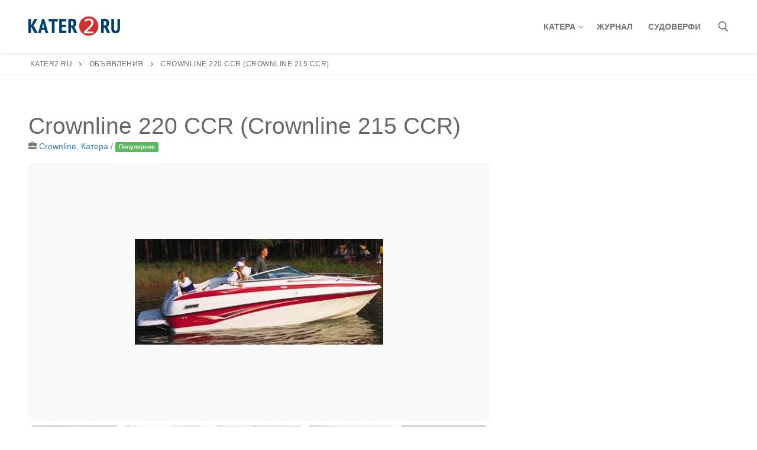

--- FILE ---
content_type: text/html; charset=UTF-8
request_url: https://kater2.ru/usedboats/crownline-220-ccr-crownline-215-ccr/
body_size: 10627
content:
<!doctype html> <html lang="ru-RU" prefix="og: https://ogp.me/ns#"> <head> <meta charset="UTF-8">  <meta name="viewport" content="width=device-width"><link rel="profile" href="http://gmpg.org/xfn/11"> <style>img:is([sizes="auto" i], [sizes^="auto," i]) { contain-intrinsic-size: 3000px 1500px }</style>  <title>Crownline 220 CCR (Crownline 215 CCR) - kater2.ru</title> <meta name="description" content="Данная модель – это свежий взгляд на катер каютного типа. Плавательная платформа в стандартной комплектации даст Вам шанс стать водным лыжником. Через дверь"> <meta name="robots" content="follow, index, max-snippet:-1, max-video-preview:-1, max-image-preview:large"> <link rel="canonical" href="https://kater2.ru/usedboats/crownline-220-ccr-crownline-215-ccr/"> <meta property="og:locale" content="ru_RU"> <meta property="og:type" content="article"> <meta property="og:title" content="Crownline 220 CCR (Crownline 215 CCR) - kater2.ru"> <meta property="og:description" content="Данная модель – это свежий взгляд на катер каютного типа. Плавательная платформа в стандартной комплектации даст Вам шанс стать водным лыжником. Через дверь"> <meta property="og:url" content="https://kater2.ru/usedboats/crownline-220-ccr-crownline-215-ccr/"> <meta property="og:site_name" content="kater2.ru"> <meta property="og:updated_time" content="2021-01-12T09:43:34+04:00"> <meta name="twitter:card" content="summary_large_image"> <meta name="twitter:title" content="Crownline 220 CCR (Crownline 215 CCR) - kater2.ru"> <meta name="twitter:description" content="Данная модель – это свежий взгляд на катер каютного типа. Плавательная платформа в стандартной комплектации даст Вам шанс стать водным лыжником. Через дверь">  <link rel="dns-prefetch" href="//static.addtoany.com"> <link rel="dns-prefetch" href="//maps.googleapis.com"> <link rel="dns-prefetch" href="//www.googletagmanager.com"> <link rel="alternate" type="application/rss+xml" title="kater2.ru &raquo; Лента" href="https://kater2.ru/feed/"> <link rel="alternate" type="application/rss+xml" title="kater2.ru &raquo; Лента комментариев" href="https://kater2.ru/comments/feed/"> <script src="/s/d48bb3.js" defer></script><style id="wp-emoji-styles-inline-css" type="text/css">

	img.wp-smiley, img.emoji {
		display: inline !important;
		border: none !important;
		box-shadow: none !important;
		height: 1em !important;
		width: 1em !important;
		margin: 0 0.07em !important;
		vertical-align: -0.1em !important;
		background: none !important;
		padding: 0 !important;
	}
</style> <link rel="stylesheet" href="/s/30e4b3.css"> <style id="classic-theme-styles-inline-css" type="text/css">
/*! This file is auto-generated */
.wp-block-button__link{color:#fff;background-color:#32373c;border-radius:9999px;box-shadow:none;text-decoration:none;padding:calc(.667em + 2px) calc(1.333em + 2px);font-size:1.125em}.wp-block-file__button{background:#32373c;color:#fff;text-decoration:none}
</style> <style id="global-styles-inline-css" type="text/css">
:root{--wp--preset--aspect-ratio--square: 1;--wp--preset--aspect-ratio--4-3: 4/3;--wp--preset--aspect-ratio--3-4: 3/4;--wp--preset--aspect-ratio--3-2: 3/2;--wp--preset--aspect-ratio--2-3: 2/3;--wp--preset--aspect-ratio--16-9: 16/9;--wp--preset--aspect-ratio--9-16: 9/16;--wp--preset--color--black: #000000;--wp--preset--color--cyan-bluish-gray: #abb8c3;--wp--preset--color--white: #ffffff;--wp--preset--color--pale-pink: #f78da7;--wp--preset--color--vivid-red: #cf2e2e;--wp--preset--color--luminous-vivid-orange: #ff6900;--wp--preset--color--luminous-vivid-amber: #fcb900;--wp--preset--color--light-green-cyan: #7bdcb5;--wp--preset--color--vivid-green-cyan: #00d084;--wp--preset--color--pale-cyan-blue: #8ed1fc;--wp--preset--color--vivid-cyan-blue: #0693e3;--wp--preset--color--vivid-purple: #9b51e0;--wp--preset--gradient--vivid-cyan-blue-to-vivid-purple: linear-gradient(135deg,rgba(6,147,227,1) 0%,rgb(155,81,224) 100%);--wp--preset--gradient--light-green-cyan-to-vivid-green-cyan: linear-gradient(135deg,rgb(122,220,180) 0%,rgb(0,208,130) 100%);--wp--preset--gradient--luminous-vivid-amber-to-luminous-vivid-orange: linear-gradient(135deg,rgba(252,185,0,1) 0%,rgba(255,105,0,1) 100%);--wp--preset--gradient--luminous-vivid-orange-to-vivid-red: linear-gradient(135deg,rgba(255,105,0,1) 0%,rgb(207,46,46) 100%);--wp--preset--gradient--very-light-gray-to-cyan-bluish-gray: linear-gradient(135deg,rgb(238,238,238) 0%,rgb(169,184,195) 100%);--wp--preset--gradient--cool-to-warm-spectrum: linear-gradient(135deg,rgb(74,234,220) 0%,rgb(151,120,209) 20%,rgb(207,42,186) 40%,rgb(238,44,130) 60%,rgb(251,105,98) 80%,rgb(254,248,76) 100%);--wp--preset--gradient--blush-light-purple: linear-gradient(135deg,rgb(255,206,236) 0%,rgb(152,150,240) 100%);--wp--preset--gradient--blush-bordeaux: linear-gradient(135deg,rgb(254,205,165) 0%,rgb(254,45,45) 50%,rgb(107,0,62) 100%);--wp--preset--gradient--luminous-dusk: linear-gradient(135deg,rgb(255,203,112) 0%,rgb(199,81,192) 50%,rgb(65,88,208) 100%);--wp--preset--gradient--pale-ocean: linear-gradient(135deg,rgb(255,245,203) 0%,rgb(182,227,212) 50%,rgb(51,167,181) 100%);--wp--preset--gradient--electric-grass: linear-gradient(135deg,rgb(202,248,128) 0%,rgb(113,206,126) 100%);--wp--preset--gradient--midnight: linear-gradient(135deg,rgb(2,3,129) 0%,rgb(40,116,252) 100%);--wp--preset--font-size--small: 13px;--wp--preset--font-size--medium: 20px;--wp--preset--font-size--large: 36px;--wp--preset--font-size--x-large: 42px;--wp--preset--spacing--20: 0.44rem;--wp--preset--spacing--30: 0.67rem;--wp--preset--spacing--40: 1rem;--wp--preset--spacing--50: 1.5rem;--wp--preset--spacing--60: 2.25rem;--wp--preset--spacing--70: 3.38rem;--wp--preset--spacing--80: 5.06rem;--wp--preset--shadow--natural: 6px 6px 9px rgba(0, 0, 0, 0.2);--wp--preset--shadow--deep: 12px 12px 50px rgba(0, 0, 0, 0.4);--wp--preset--shadow--sharp: 6px 6px 0px rgba(0, 0, 0, 0.2);--wp--preset--shadow--outlined: 6px 6px 0px -3px rgba(255, 255, 255, 1), 6px 6px rgba(0, 0, 0, 1);--wp--preset--shadow--crisp: 6px 6px 0px rgba(0, 0, 0, 1);}:where(.is-layout-flex){gap: 0.5em;}:where(.is-layout-grid){gap: 0.5em;}body .is-layout-flex{display: flex;}.is-layout-flex{flex-wrap: wrap;align-items: center;}.is-layout-flex > :is(*, div){margin: 0;}body .is-layout-grid{display: grid;}.is-layout-grid > :is(*, div){margin: 0;}:where(.wp-block-columns.is-layout-flex){gap: 2em;}:where(.wp-block-columns.is-layout-grid){gap: 2em;}:where(.wp-block-post-template.is-layout-flex){gap: 1.25em;}:where(.wp-block-post-template.is-layout-grid){gap: 1.25em;}.has-black-color{color: var(--wp--preset--color--black) !important;}.has-cyan-bluish-gray-color{color: var(--wp--preset--color--cyan-bluish-gray) !important;}.has-white-color{color: var(--wp--preset--color--white) !important;}.has-pale-pink-color{color: var(--wp--preset--color--pale-pink) !important;}.has-vivid-red-color{color: var(--wp--preset--color--vivid-red) !important;}.has-luminous-vivid-orange-color{color: var(--wp--preset--color--luminous-vivid-orange) !important;}.has-luminous-vivid-amber-color{color: var(--wp--preset--color--luminous-vivid-amber) !important;}.has-light-green-cyan-color{color: var(--wp--preset--color--light-green-cyan) !important;}.has-vivid-green-cyan-color{color: var(--wp--preset--color--vivid-green-cyan) !important;}.has-pale-cyan-blue-color{color: var(--wp--preset--color--pale-cyan-blue) !important;}.has-vivid-cyan-blue-color{color: var(--wp--preset--color--vivid-cyan-blue) !important;}.has-vivid-purple-color{color: var(--wp--preset--color--vivid-purple) !important;}.has-black-background-color{background-color: var(--wp--preset--color--black) !important;}.has-cyan-bluish-gray-background-color{background-color: var(--wp--preset--color--cyan-bluish-gray) !important;}.has-white-background-color{background-color: var(--wp--preset--color--white) !important;}.has-pale-pink-background-color{background-color: var(--wp--preset--color--pale-pink) !important;}.has-vivid-red-background-color{background-color: var(--wp--preset--color--vivid-red) !important;}.has-luminous-vivid-orange-background-color{background-color: var(--wp--preset--color--luminous-vivid-orange) !important;}.has-luminous-vivid-amber-background-color{background-color: var(--wp--preset--color--luminous-vivid-amber) !important;}.has-light-green-cyan-background-color{background-color: var(--wp--preset--color--light-green-cyan) !important;}.has-vivid-green-cyan-background-color{background-color: var(--wp--preset--color--vivid-green-cyan) !important;}.has-pale-cyan-blue-background-color{background-color: var(--wp--preset--color--pale-cyan-blue) !important;}.has-vivid-cyan-blue-background-color{background-color: var(--wp--preset--color--vivid-cyan-blue) !important;}.has-vivid-purple-background-color{background-color: var(--wp--preset--color--vivid-purple) !important;}.has-black-border-color{border-color: var(--wp--preset--color--black) !important;}.has-cyan-bluish-gray-border-color{border-color: var(--wp--preset--color--cyan-bluish-gray) !important;}.has-white-border-color{border-color: var(--wp--preset--color--white) !important;}.has-pale-pink-border-color{border-color: var(--wp--preset--color--pale-pink) !important;}.has-vivid-red-border-color{border-color: var(--wp--preset--color--vivid-red) !important;}.has-luminous-vivid-orange-border-color{border-color: var(--wp--preset--color--luminous-vivid-orange) !important;}.has-luminous-vivid-amber-border-color{border-color: var(--wp--preset--color--luminous-vivid-amber) !important;}.has-light-green-cyan-border-color{border-color: var(--wp--preset--color--light-green-cyan) !important;}.has-vivid-green-cyan-border-color{border-color: var(--wp--preset--color--vivid-green-cyan) !important;}.has-pale-cyan-blue-border-color{border-color: var(--wp--preset--color--pale-cyan-blue) !important;}.has-vivid-cyan-blue-border-color{border-color: var(--wp--preset--color--vivid-cyan-blue) !important;}.has-vivid-purple-border-color{border-color: var(--wp--preset--color--vivid-purple) !important;}.has-vivid-cyan-blue-to-vivid-purple-gradient-background{background: var(--wp--preset--gradient--vivid-cyan-blue-to-vivid-purple) !important;}.has-light-green-cyan-to-vivid-green-cyan-gradient-background{background: var(--wp--preset--gradient--light-green-cyan-to-vivid-green-cyan) !important;}.has-luminous-vivid-amber-to-luminous-vivid-orange-gradient-background{background: var(--wp--preset--gradient--luminous-vivid-amber-to-luminous-vivid-orange) !important;}.has-luminous-vivid-orange-to-vivid-red-gradient-background{background: var(--wp--preset--gradient--luminous-vivid-orange-to-vivid-red) !important;}.has-very-light-gray-to-cyan-bluish-gray-gradient-background{background: var(--wp--preset--gradient--very-light-gray-to-cyan-bluish-gray) !important;}.has-cool-to-warm-spectrum-gradient-background{background: var(--wp--preset--gradient--cool-to-warm-spectrum) !important;}.has-blush-light-purple-gradient-background{background: var(--wp--preset--gradient--blush-light-purple) !important;}.has-blush-bordeaux-gradient-background{background: var(--wp--preset--gradient--blush-bordeaux) !important;}.has-luminous-dusk-gradient-background{background: var(--wp--preset--gradient--luminous-dusk) !important;}.has-pale-ocean-gradient-background{background: var(--wp--preset--gradient--pale-ocean) !important;}.has-electric-grass-gradient-background{background: var(--wp--preset--gradient--electric-grass) !important;}.has-midnight-gradient-background{background: var(--wp--preset--gradient--midnight) !important;}.has-small-font-size{font-size: var(--wp--preset--font-size--small) !important;}.has-medium-font-size{font-size: var(--wp--preset--font-size--medium) !important;}.has-large-font-size{font-size: var(--wp--preset--font-size--large) !important;}.has-x-large-font-size{font-size: var(--wp--preset--font-size--x-large) !important;}
:where(.wp-block-post-template.is-layout-flex){gap: 1.25em;}:where(.wp-block-post-template.is-layout-grid){gap: 1.25em;}
:where(.wp-block-columns.is-layout-flex){gap: 2em;}:where(.wp-block-columns.is-layout-grid){gap: 2em;}
:root :where(.wp-block-pullquote){font-size: 1.5em;line-height: 1.6;}
</style>       <link rel="stylesheet" href="/s/b828f0.css"> <style id="customify-style-inline-css" type="text/css">
.header-top .header--row-inner,.button,button:not(.menu-mobile-toggle, .components-button, .customize-partial-edit-shortcut-button),button.button,input[type="button"]:not(.components-button, .customize-partial-edit-shortcut-button),input[type="reset"]:not(.components-button, .customize-partial-edit-shortcut-button),input[type="submit"]:not(.components-button, .customize-partial-edit-shortcut-button),.pagination .nav-links > *:hover,.pagination .nav-links span,.nav-menu-desktop.style-full-height .primary-menu-ul > li.current-menu-item > a,.nav-menu-desktop.style-full-height .primary-menu-ul > li.current-menu-ancestor > a,.nav-menu-desktop.style-full-height .primary-menu-ul > li > a:hover,.posts-layout .readmore-button:hover{    background-color: #235787;}.posts-layout .readmore-button {color: #235787;}.pagination .nav-links > *:hover,.pagination .nav-links span,.entry-single .tags-links a:hover,.entry-single .cat-links a:hover,.posts-layout .readmore-button,.posts-layout .readmore-button:hover{    border-color: #235787;}.customify-builder-btn{    background-color: #c3512f;}a                {                    color: #235787;}a:hover,a:focus,.link-meta:hover, .link-meta a:hover{    color: #111111;}h2 + h3,.comments-area h2 + .comments-title,.h2 + h3,.comments-area .h2 + .comments-title,.page-breadcrumb {    border-top-color: #eaecee;}blockquote,.site-content .widget-area .menu li.current-menu-item > a:before{    border-left-color: #eaecee;}@media screen and (min-width: 64em) {    .comment-list .children li.comment {        border-left-color: #eaecee;    }    .comment-list .children li.comment:after {        background-color: #eaecee;    }}.page-titlebar, .page-breadcrumb,.posts-layout .entry-inner {    border-bottom-color: #eaecee;}.header-search-form .search-field,.entry-content .page-links a,.header-search-modal,.pagination .nav-links > *,.entry-footer .tags-links a, .entry-footer .cat-links a,.search .content-area article,.site-content .widget-area .menu li.current-menu-item > a,.posts-layout .entry-inner,.post-navigation .nav-links,article.comment .comment-meta,.widget-area .widget_pages li a, .widget-area .widget_categories li a, .widget-area .widget_archive li a, .widget-area .widget_meta li a, .widget-area .widget_nav_menu li a, .widget-area .widget_product_categories li a, .widget-area .widget_recent_entries li a, .widget-area .widget_rss li a,.widget-area .widget_recent_comments li{    border-color: #eaecee;}.header-search-modal::before {    border-top-color: #eaecee;    border-left-color: #eaecee;}@media screen and (min-width: 48em) {    .content-sidebar.sidebar_vertical_border .content-area {        border-right-color: #eaecee;    }    .sidebar-content.sidebar_vertical_border .content-area {        border-left-color: #eaecee;    }    .sidebar-sidebar-content.sidebar_vertical_border .sidebar-primary {        border-right-color: #eaecee;    }    .sidebar-sidebar-content.sidebar_vertical_border .sidebar-secondary {        border-right-color: #eaecee;    }    .content-sidebar-sidebar.sidebar_vertical_border .sidebar-primary {        border-left-color: #eaecee;    }    .content-sidebar-sidebar.sidebar_vertical_border .sidebar-secondary {        border-left-color: #eaecee;    }    .sidebar-content-sidebar.sidebar_vertical_border .content-area {        border-left-color: #eaecee;        border-right-color: #eaecee;    }    .sidebar-content-sidebar.sidebar_vertical_border .content-area {        border-left-color: #eaecee;        border-right-color: #eaecee;    }}article.comment .comment-post-author {background: #6d6d6d;}.pagination .nav-links > *,.link-meta,.link-meta a,.color-meta,.entry-single .tags-links:before,.entry-single .cats-links:before{    color: #6d6d6d;}h1, h2, h3, h4, h5, h6 { color: #2b2b2b;}.site-content .widget-title { color: #444444;}#page-cover {background-image: url("https://kater2.ru/wp-content/themes/customify/assets/images/default-cover.jpg");}.sub-menu .li-duplicator {display:none !important;}.header-search_icon-item .header-search-modal  {border-style: solid;} .header-search_icon-item .search-field  {border-style: solid;} .dark-mode .header-search_box-item .search-form-fields, .header-search_box-item .search-form-fields  {border-style: solid;} body  {background-color: #FFFFFF;} .site-content .content-area  {background-color: #FFFFFF;} /* CSS for desktop */#page-cover .page-cover-inner {min-height: 300px;}.header--row.header-top .customify-grid, .header--row.header-top .style-full-height .primary-menu-ul > li > a {min-height: 33px;}.header--row.header-main .customify-grid, .header--row.header-main .style-full-height .primary-menu-ul > li > a {min-height: 90px;}.header--row.header-bottom .customify-grid, .header--row.header-bottom .style-full-height .primary-menu-ul > li > a {min-height: 55px;}.header--row .builder-first--nav-icon {text-align: right;}.header-search_icon-item .search-submit {margin-left: -40px;}.header-search_box-item .search-submit{margin-left: -40px;} .header-search_box-item .woo_bootster_search .search-submit{margin-left: -40px;} .header-search_box-item .header-search-form button.search-submit{margin-left:-40px;}.header--row .builder-first--primary-menu {text-align: right;}/* CSS for tablet */@media screen and (max-width: 1024px) { #page-cover .page-cover-inner {min-height: 250px;}.header--row .builder-first--nav-icon {text-align: right;}.header-search_icon-item .search-submit {margin-left: -40px;}.header-search_box-item .search-submit{margin-left: -40px;} .header-search_box-item .woo_bootster_search .search-submit{margin-left: -40px;} .header-search_box-item .header-search-form button.search-submit{margin-left:-40px;} }/* CSS for mobile */@media screen and (max-width: 568px) { #page-cover .page-cover-inner {min-height: 200px;}.header--row.header-top .customify-grid, .header--row.header-top .style-full-height .primary-menu-ul > li > a {min-height: 33px;}.header--row .builder-first--nav-icon {text-align: right;}.header-search_icon-item .search-submit {margin-left: -40px;}.header-search_box-item .search-submit{margin-left: -40px;} .header-search_box-item .woo_bootster_search .search-submit{margin-left: -40px;} .header-search_box-item .header-search-form button.search-submit{margin-left:-40px;} }
</style> <style>/*
Theme Name: ctmf
Template: customify
Author: Child Theme Configurator
Version: 0.3.6.1612171325
Updated: 2021-02-01 13:22:05

*/;</style>  <script src="https://static.addtoany.com/menu/page.js" defer></script> <script src="/s/123312.js" defer></script>     <link rel="https://api.w.org/" href="https://kater2.ru/wp-json/"><link rel="EditURI" type="application/rsd+xml" title="RSD" href="https://kater2.ru/xmlrpc.php?rsd"> <meta name="generator" content="WordPress 6.8.3"> <link rel="shortlink" href="https://kater2.ru/?p=4257"> <link rel="alternate" title="oEmbed (JSON)" type="application/json+oembed" href="https://kater2.ru/wp-json/oembed/1.0/embed?url=https%3A%2F%2Fkater2.ru%2Fusedboats%2Fcrownline-220-ccr-crownline-215-ccr%2F"> <link rel="alternate" title="oEmbed (XML)" type="text/xml+oembed" href="https://kater2.ru/wp-json/oembed/1.0/embed?url=https%3A%2F%2Fkater2.ru%2Fusedboats%2Fcrownline-220-ccr-crownline-215-ccr%2F&#038;format=xml"> <meta name="generator" content="Site Kit by Google 1.160.1"><noscript><a href="https://softdiscover.com/zigaform/?uifmc_v=7.6.4" title="WordPress Calculator & Cost Estimation" >ZigaForm </a> version 7.6.4</noscript> <script src="https://www.googletagmanager.com/gtag/js?id=UA-589727-35" async defer></script>    <noscript><div><img src="//mc.yandex.ru/watch/71775139" style="position:absolute; left:-9999px;" alt=""></div></noscript> <link rel="icon" href="https://kater2.ru/wp-content/uploads/cropped-favicon-1-32x32.png" sizes="32x32"> <link rel="icon" href="https://kater2.ru/wp-content/uploads/cropped-favicon-1-192x192.png" sizes="192x192"> <link rel="apple-touch-icon" href="https://kater2.ru/wp-content/uploads/cropped-favicon-1-180x180.png"> <meta name="msapplication-TileImage" content="https://kater2.ru/wp-content/uploads/cropped-favicon-1-270x270.png"> <style type="text/css" id="wp-custom-css">
			.related-post { background: #F2F2F2; }		</style> </head> <body class="wp-singular acadp_listings-template-default single single-acadp_listings postid-4257 wp-custom-logo wp-theme-customify wp-child-theme-ctmf content main-layout-content site-full-width menu_sidebar_slide_left"> <div id="page" class="site box-shadow"> <a class="skip-link screen-reader-text" href="#site-content">Перейти к содержимому</a> <a class="close is-size-medium close-panel close-sidebar-panel" href="#"> <span class="hamburger hamburger--squeeze is-active"> <span class="hamburger-box"> <span class="hamburger-inner"><span class="screen-reader-text">Меню</span></span> </span> </span> <span class="screen-reader-text">Закрыть</span> </a><header id="masthead" class="site-header header-v2"><div id="masthead-inner" class="site-header-inner"> <div class="header-main header--row layout-full-contained" id="cb-row--header-main" data-row-id="main" data-show-on="desktop mobile"> <div class="header--row-inner header-main-inner light-mode"> <div class="customify-container"> <div class="customify-grid cb-row--desktop hide-on-mobile hide-on-tablet customify-grid-middle"><div class="row-v2 row-v2-main no-center"><div class="col-v2 col-v2-left"><div class="item--inner builder-item--logo" data-section="title_tagline" data-item-id="logo" > <div class="site-branding logo-top"> <a href="https://kater2.ru/" class="logo-link" rel="home" itemprop="url"> <img class="site-img-logo" src="/s/img/wp-content/uploads/kater3logo.png" alt="kater2.ru" width="155" height="36"> </a> </div> </div></div><div class="col-v2 col-v2-right"><div class="item--inner builder-item--primary-menu has_menu" data-section="header_menu_primary" data-item-id="primary-menu" ><nav id="site-navigation-main-desktop" class="site-navigation primary-menu primary-menu-main nav-menu-desktop primary-menu-desktop style-plain"><ul id="menu-basic" class="primary-menu-ul menu nav-menu"><li id="menu-item--main-desktop-4499" class="menu-item menu-item-type-taxonomy menu-item-object-acadp_categories current-acadp_listings-ancestor current-menu-parent current-acadp_listings-parent menu-item-has-children menu-item-4499"><a href="https://kater2.ru/category/katers/"><span class="link-before">Катера<span class="nav-icon-angle">&nbsp;</span></span></a> <ul class="sub-menu sub-lv-0"> <li id="menu-item--main-desktop-4500" class="menu-item menu-item-type-taxonomy menu-item-object-acadp_categories menu-item-4500"><a href="https://kater2.ru/category/nimbus/"><span class="link-before">Nimbus</span></a></li> <li id="menu-item--main-desktop-4501" class="menu-item menu-item-type-taxonomy menu-item-object-acadp_categories current-acadp_listings-ancestor current-menu-parent current-acadp_listings-parent menu-item-4501"><a href="https://kater2.ru/category/crownline/"><span class="link-before">Crownline</span></a></li> <li id="menu-item--main-desktop-4502" class="menu-item menu-item-type-taxonomy menu-item-object-acadp_categories menu-item-4502"><a href="https://kater2.ru/category/bella/"><span class="link-before">Bella</span></a></li> <li id="menu-item--main-desktop-4503" class="menu-item menu-item-type-taxonomy menu-item-object-acadp_categories menu-item-4503"><a href="https://kater2.ru/category/flipper/"><span class="link-before">Flipper</span></a></li> <li id="menu-item--main-desktop-4504" class="menu-item menu-item-type-taxonomy menu-item-object-acadp_categories menu-item-4504"><a href="https://kater2.ru/category/maxcraft/"><span class="link-before">Max Craft</span></a></li> <li id="menu-item--main-desktop-4505" class="menu-item menu-item-type-taxonomy menu-item-object-acadp_categories menu-item-4505"><a href="https://kater2.ru/category/vboats/"><span class="link-before">Vboats</span></a></li> </ul> </li> <li id="menu-item--main-desktop-4506" class="menu-item menu-item-type-taxonomy menu-item-object-category menu-item-4506"><a href="https://kater2.ru/book/"><span class="link-before">Журнал</span></a></li> <li id="menu-item--main-desktop-4507" class="menu-item menu-item-type-taxonomy menu-item-object-category menu-item-4507"><a href="https://kater2.ru/shipyards/"><span class="link-before">Судоверфи</span></a></li> </ul></nav></div><div class="item--inner builder-item--search_icon" data-section="search_icon" data-item-id="search_icon" ><div class="header-search_icon-item item--search_icon"> <a class="search-icon" href="#" aria-label="открыть инструмент поиска"> <span class="ic-search"> <svg aria-hidden="true" focusable="false" role="presentation" xmlns="http://www.w3.org/2000/svg" width="20" height="21" viewBox="0 0 20 21">
					<path fill="currentColor" fill-rule="evenodd" d="M12.514 14.906a8.264 8.264 0 0 1-4.322 1.21C3.668 16.116 0 12.513 0 8.07 0 3.626 3.668.023 8.192.023c4.525 0 8.193 3.603 8.193 8.047 0 2.033-.769 3.89-2.035 5.307l4.999 5.552-1.775 1.597-5.06-5.62zm-4.322-.843c3.37 0 6.102-2.684 6.102-5.993 0-3.31-2.732-5.994-6.102-5.994S2.09 4.76 2.09 8.07c0 3.31 2.732 5.993 6.102 5.993z"></path>
				</svg> </span> <span class="ic-close"> <svg version="1.1" id="Capa_1" xmlns="http://www.w3.org/2000/svg" x="0px" y="0px" width="612px" height="612px" viewBox="0 0 612 612" fill="currentColor" style="enable-background:new 0 0 612 612;" xml><g><g id="cross"><g><polygon points="612,36.004 576.521,0.603 306,270.608 35.478,0.603 0,36.004 270.522,306.011 0,575.997 35.478,611.397 306,341.411 576.521,611.397 612,575.997 341.459,306.011 " /></g></g></g><g></g><g></g><g></g><g></g><g></g><g></g><g></g><g></g><g></g><g></g><g></g><g></g><g></g><g></g><g></g></svg> </span> <span class="arrow-down"></span> </a> <div class="header-search-modal-wrapper"> <form role="search" class="header-search-modal header-search-form" action="https://kater2.ru/"> <label> <span class="screen-reader-text">Найти:</span> <input type="search" class="search-field" placeholder="Поиск ..." value="" name="s" title="Найти:" /> </label> <button type="submit" class="search-submit" aria-label="отправить поиск"> <svg aria-hidden="true" focusable="false" role="presentation" xmlns="http://www.w3.org/2000/svg" width="20" height="21" viewBox="0 0 20 21">
						<path fill="currentColor" fill-rule="evenodd" d="M12.514 14.906a8.264 8.264 0 0 1-4.322 1.21C3.668 16.116 0 12.513 0 8.07 0 3.626 3.668.023 8.192.023c4.525 0 8.193 3.603 8.193 8.047 0 2.033-.769 3.89-2.035 5.307l4.999 5.552-1.775 1.597-5.06-5.62zm-4.322-.843c3.37 0 6.102-2.684 6.102-5.993 0-3.31-2.732-5.994-6.102-5.994S2.09 4.76 2.09 8.07c0 3.31 2.732 5.993 6.102 5.993z"></path>
					</svg> </button> </form> </div> </div></div></div></div></div><div class="cb-row--mobile hide-on-desktop customify-grid customify-grid-middle"><div class="row-v2 row-v2-main no-center"><div class="col-v2 col-v2-left"><div class="item--inner builder-item--logo" data-section="title_tagline" data-item-id="logo" > <div class="site-branding logo-top"> <a href="https://kater2.ru/" class="logo-link" rel="home" itemprop="url"> <img class="site-img-logo" src="/s/img/wp-content/uploads/kater3logo.png" alt="kater2.ru" width="155" height="36"> </a> </div> </div></div><div class="col-v2 col-v2-right"><div class="item--inner builder-item--search_icon" data-section="search_icon" data-item-id="search_icon" ><div class="header-search_icon-item item--search_icon"> <a class="search-icon" href="#" aria-label="открыть инструмент поиска"> <span class="ic-search"> <svg aria-hidden="true" focusable="false" role="presentation" xmlns="http://www.w3.org/2000/svg" width="20" height="21" viewBox="0 0 20 21">
					<path fill="currentColor" fill-rule="evenodd" d="M12.514 14.906a8.264 8.264 0 0 1-4.322 1.21C3.668 16.116 0 12.513 0 8.07 0 3.626 3.668.023 8.192.023c4.525 0 8.193 3.603 8.193 8.047 0 2.033-.769 3.89-2.035 5.307l4.999 5.552-1.775 1.597-5.06-5.62zm-4.322-.843c3.37 0 6.102-2.684 6.102-5.993 0-3.31-2.732-5.994-6.102-5.994S2.09 4.76 2.09 8.07c0 3.31 2.732 5.993 6.102 5.993z"></path>
				</svg> </span> <span class="ic-close"> <svg version="1.1" id="Capa_1" xmlns="http://www.w3.org/2000/svg" x="0px" y="0px" width="612px" height="612px" viewBox="0 0 612 612" fill="currentColor" style="enable-background:new 0 0 612 612;" xml><g><g id="cross"><g><polygon points="612,36.004 576.521,0.603 306,270.608 35.478,0.603 0,36.004 270.522,306.011 0,575.997 35.478,611.397 306,341.411 576.521,611.397 612,575.997 341.459,306.011 " /></g></g></g><g></g><g></g><g></g><g></g><g></g><g></g><g></g><g></g><g></g><g></g><g></g><g></g><g></g><g></g><g></g></svg> </span> <span class="arrow-down"></span> </a> <div class="header-search-modal-wrapper"> <form role="search" class="header-search-modal header-search-form" action="https://kater2.ru/"> <label> <span class="screen-reader-text">Найти:</span> <input type="search" class="search-field" placeholder="Поиск ..." value="" name="s" title="Найти:" /> </label> <button type="submit" class="search-submit" aria-label="отправить поиск"> <svg aria-hidden="true" focusable="false" role="presentation" xmlns="http://www.w3.org/2000/svg" width="20" height="21" viewBox="0 0 20 21">
						<path fill="currentColor" fill-rule="evenodd" d="M12.514 14.906a8.264 8.264 0 0 1-4.322 1.21C3.668 16.116 0 12.513 0 8.07 0 3.626 3.668.023 8.192.023c4.525 0 8.193 3.603 8.193 8.047 0 2.033-.769 3.89-2.035 5.307l4.999 5.552-1.775 1.597-5.06-5.62zm-4.322-.843c3.37 0 6.102-2.684 6.102-5.993 0-3.31-2.732-5.994-6.102-5.994S2.09 4.76 2.09 8.07c0 3.31 2.732 5.993 6.102 5.993z"></path>
					</svg> </button> </form> </div> </div></div><div class="item--inner builder-item--nav-icon" data-section="header_menu_icon" data-item-id="nav-icon" > <button type="button" class="menu-mobile-toggle item-button is-size-desktop-medium is-size-tablet-medium is-size-mobile-medium"> <span class="hamburger hamburger--squeeze"> <span class="hamburger-box"> <span class="hamburger-inner"></span> </span> </span> <span class="nav-icon--label hide-on-tablet hide-on-mobile">Меню</span></button> </div></div></div></div> </div> </div> </div> <div id="header-menu-sidebar" class="header-menu-sidebar menu-sidebar-panel dark-mode"><div id="header-menu-sidebar-bg" class="header-menu-sidebar-bg"><div id="header-menu-sidebar-inner" class="header-menu-sidebar-inner"><div class="builder-item-sidebar mobile-item--search_box"><div class="item--inner" data-item-id="search_box" data-section="search_box"><div class="header-search_box-item item--search_box"> <form role="search" class="header-search-form " action="https://kater2.ru/"> <div class="search-form-fields"> <span class="screen-reader-text">Найти:</span> <input type="search" class="search-field" placeholder="Поиск ..." value="" name="s" title="Найти:" /> </div> <button type="submit" class="search-submit" aria-label="Отправить поиск"> <svg aria-hidden="true" focusable="false" role="presentation" xmlns="http://www.w3.org/2000/svg" width="20" height="21" viewBox="0 0 20 21">
					<path fill="currentColor" fill-rule="evenodd" d="M12.514 14.906a8.264 8.264 0 0 1-4.322 1.21C3.668 16.116 0 12.513 0 8.07 0 3.626 3.668.023 8.192.023c4.525 0 8.193 3.603 8.193 8.047 0 2.033-.769 3.89-2.035 5.307l4.999 5.552-1.775 1.597-5.06-5.62zm-4.322-.843c3.37 0 6.102-2.684 6.102-5.993 0-3.31-2.732-5.994-6.102-5.994S2.09 4.76 2.09 8.07c0 3.31 2.732 5.993 6.102 5.993z"></path>
				</svg> </button> </form> </div></div></div><div class="builder-item-sidebar mobile-item--primary-menu mobile-item--menu "><div class="item--inner" data-item-id="primary-menu" data-section="header_menu_primary"><nav id="site-navigation-sidebar-mobile" class="site-navigation primary-menu primary-menu-sidebar nav-menu-mobile primary-menu-mobile style-plain"><ul id="menu-basic" class="primary-menu-ul menu nav-menu"><li id="menu-item--sidebar-mobile-4499" class="menu-item menu-item-type-taxonomy menu-item-object-acadp_categories current-acadp_listings-ancestor current-menu-parent current-acadp_listings-parent menu-item-has-children menu-item-4499"><a href="https://kater2.ru/category/katers/"><span class="link-before">Катера<span class="nav-icon-angle">&nbsp;</span></span></a> <ul class="sub-menu sub-lv-0"> <li id="menu-item--sidebar-mobile-4500" class="menu-item menu-item-type-taxonomy menu-item-object-acadp_categories menu-item-4500"><a href="https://kater2.ru/category/nimbus/"><span class="link-before">Nimbus</span></a></li> <li id="menu-item--sidebar-mobile-4501" class="menu-item menu-item-type-taxonomy menu-item-object-acadp_categories current-acadp_listings-ancestor current-menu-parent current-acadp_listings-parent menu-item-4501"><a href="https://kater2.ru/category/crownline/"><span class="link-before">Crownline</span></a></li> <li id="menu-item--sidebar-mobile-4502" class="menu-item menu-item-type-taxonomy menu-item-object-acadp_categories menu-item-4502"><a href="https://kater2.ru/category/bella/"><span class="link-before">Bella</span></a></li> <li id="menu-item--sidebar-mobile-4503" class="menu-item menu-item-type-taxonomy menu-item-object-acadp_categories menu-item-4503"><a href="https://kater2.ru/category/flipper/"><span class="link-before">Flipper</span></a></li> <li id="menu-item--sidebar-mobile-4504" class="menu-item menu-item-type-taxonomy menu-item-object-acadp_categories menu-item-4504"><a href="https://kater2.ru/category/maxcraft/"><span class="link-before">Max Craft</span></a></li> <li id="menu-item--sidebar-mobile-4505" class="menu-item menu-item-type-taxonomy menu-item-object-acadp_categories menu-item-4505"><a href="https://kater2.ru/category/vboats/"><span class="link-before">Vboats</span></a></li> </ul> </li> <li id="menu-item--sidebar-mobile-4506" class="menu-item menu-item-type-taxonomy menu-item-object-category menu-item-4506"><a href="https://kater2.ru/book/"><span class="link-before">Журнал</span></a></li> <li id="menu-item--sidebar-mobile-4507" class="menu-item menu-item-type-taxonomy menu-item-object-category menu-item-4507"><a href="https://kater2.ru/shipyards/"><span class="link-before">Судоверфи</span></a></li> </ul></nav></div></div></div></div></div></div></header> <div id="page-breadcrumb" class="page-header--item page-breadcrumb breadcrumb--after_header text-uppercase text-xsmall link-meta"> <div class="page-breadcrumb-inner customify-container"> <ul class="page-breadcrumb-list"> <li class="home"><span><a title="Перейти к kater2.ru." href="https://kater2.ru" class="home"><span>kater2.ru</span></a></span></li> <li class="archive post-acadp_listings-archive"><span><a title="Перейти к Объявления." href="https://kater2.ru/usedboats/" class="archive post-acadp_listings-archive"><span>Объявления</span></a></span></li> <li class="post post-acadp_listings current-item"><span><span class="post post-acadp_listings current-item">Crownline 220 CCR (Crownline 215 CCR)</span></span></li> </ul> </div> </div> <div id="site-content" class="site-content"> <div class="customify-container"> <div class="customify-grid"> <main id="main" class="content-area customify-col-12"> <div class="content-inner"> <article id="post-4257" class="entry entry-single post-4257 acadp_listings type-acadp_listings status-publish has-post-thumbnail hentry acadp_categories-crownline acadp_categories-katers"> <div class="entry-thumbnail has-thumb"> </div> <div class="entry-content entry--item"> <div class="acadp acadp-listing"> <div class="row">  <div class="col-md-8">  <div class="acadp-post-title"> <h1 class="acadp-no-margin">Crownline 220 CCR (Crownline 215 CCR)</h1> <p class="acadp-no-margin"><small class="text-muted"><span class="glyphicon glyphicon-briefcase"></span>&nbsp;<a href="https://kater2.ru/category/crownline/">Crownline</a>, <a href="https://kater2.ru/category/katers/">Катера</a> / <span class="label label-success">Популярное</span></small></p> </div>   <div id="acadp-slider-wrapper">  <div class="acadp-slider-for"> <div class="acadp-slider-item"> <div class="acadp-responsive-container"> <img src="/s/img/wp-content/uploads/Crownline-220-CCR-Crownline-215-CCR-1.jpg" alt="" class="acadp-responsive-item" width="420" height="178" loading="lazy"> </div> </div> <div class="acadp-slider-item"> <div class="acadp-responsive-container"> <img src="/s/img/wp-content/uploads/Crownline-220-CCR-Crownline-215-CCR-2.jpg" alt="" class="acadp-responsive-item" width="161" height="134" loading="lazy"> </div> </div> <div class="acadp-slider-item"> <div class="acadp-responsive-container"> <img src="/s/img/wp-content/uploads/Crownline-220-CCR-Crownline-215-CCR-3.jpg" alt="" class="acadp-responsive-item" width="160" height="145" loading="lazy"> </div> </div> <div class="acadp-slider-item"> <div class="acadp-responsive-container"> <img src="/s/img/wp-content/uploads/Crownline-220-CCR-Crownline-215-CCR-4.jpg" alt="" class="acadp-responsive-item" width="155" height="145" loading="lazy"> </div> </div> <div class="acadp-slider-item"> <div class="acadp-responsive-container"> <img src="/s/img/wp-content/uploads/Crownline-220-CCR-Crownline-215-CCR-5.jpg" alt="" class="acadp-responsive-item" width="265" height="142" loading="lazy"> </div> </div> </div>  <div class="acadp-slider-nav"> <div class="acadp-slider-item"> <div class="acadp-slider-item-inner"> <img src="/s/img/wp-content/uploads/Crownline-220-CCR-Crownline-215-CCR-1-150x150.jpg" alt="" width="150" height="150" loading="lazy"> </div> </div> <div class="acadp-slider-item"> <div class="acadp-slider-item-inner"> <img src="/s/img/wp-content/uploads/Crownline-220-CCR-Crownline-215-CCR-2-150x134.jpg" alt="" width="150" height="134" loading="lazy"> </div> </div> <div class="acadp-slider-item"> <div class="acadp-slider-item-inner"> <img src="/s/img/wp-content/uploads/Crownline-220-CCR-Crownline-215-CCR-3-150x145.jpg" alt="" width="150" height="145" loading="lazy"> </div> </div> <div class="acadp-slider-item"> <div class="acadp-slider-item-inner"> <img src="/s/img/wp-content/uploads/Crownline-220-CCR-Crownline-215-CCR-4-150x145.jpg" alt="" width="150" height="145" loading="lazy"> </div> </div> <div class="acadp-slider-item"> <div class="acadp-slider-item-inner"> <img src="/s/img/wp-content/uploads/Crownline-220-CCR-Crownline-215-CCR-5-150x142.jpg" alt="" width="150" height="142" loading="lazy"> </div> </div> </div> </div>  <p>Данная модель – это свежий взгляд на катер каютного типа. Плавательная платформа в стандартной комплектации даст Вам шанс стать водным лыжником. Через дверь на транце или по ступенькам с носовой палубы (через ветровое стекло со съемной средней секцией) Вы легко проходите в кокпит. Обратите внимание на прекрасно сконструированный якорный ящик на носовой палубе. Для Вас только самое лучшее. Всегда на борту каютного 220 CCR.</p> <h3>Характеристики</h3> <figure class="wp-block-table"> <table> <tbody> <tr> <td>Длина, м</td> <td>6.45 (6.95)</td> </tr> <tr> <td>Ширина, м</td> <td>2.59</td> </tr> <tr> <td>Вес с двигателем, кг</td> <td>1750</td> </tr> <tr> <td>Топливный бак, л</td> <td>223</td> </tr> <tr> <td>Пассажировместимость</td> <td>8</td> </tr> <tr> <td>Двигатель, макс. л.с.</td> <td>320</td> </tr> </tbody> </table> </figure> <h3>Стандартная комплектация 2006г</h3> <p>&#8212; регулируемое освещение каюты<br /> &#8212; автоматическая донная помпа с ручным управлением (2 шт.)<br /> &#8212; камбуз в каюте, раковина<br /> &#8212; автоматически включаемое освещение каюты и кокпита<br /> &#8212; дверь из кокпита в каюту, ступеньки<br /> &#8212; тент от солнца с чехлом<br /> &#8212; фитинги, хром/латунь<br /> &#8212; швартовые утки из нерж. стали (6 шт)<br /> &#8212; изогнутое тонированное безопасное ветровое стекло с открывающейся средней секцией<br /> &#8212; глубиномер с датчиком температуры воздуха и воды<br /> &#8212; встроенный кулер<br /> &#8212; вход на катер со стороны транца<br /> &#8212; счетчик моточасов<br /> &#8212; плавательная платформа со складной лестницей из нерж. стали для спуска в воду<br /> &#8212; отделка кокпита стеклопластиком<br /> &#8212; полный комплект приборов, датчики Deluxe Reduced Glare с обрамлением из нерж.стали (пожизненная гарантия)<br /> &#8212; ручки-держатели из нерж. стали<br /> &#8212; интерьер Суперспорт с двумя регулируемыми откидными сиденьями с логотипами<br /> &#8212; туалетное отделение с биотуалетом<br /> &#8212; отделка прессованным деревом, пожизненная гарантия<br /> &#8212; система подачи воды под давлением<br /> &#8212; реечно-шестеренчатый рулевой механизм<br /> &#8212; рейлинги и крюк для лыжника из нерж. стали<br /> &#8212; съемный ковер в кокпите<br /> &#8212; привальный брус из нерж.стали с белой вставкой<br /> &#8212; Sony Marine stereo disk player с 4 динамиками ( 2 в каюте, 2 в кокпите)<br /> &#8212; руль с изменяющимся углом наклона<br /> &#8212; носовой тонированный люк с москитной сеткой<br /> &#8212; держатели напитков из нерж.стали<br /> &#8212; транспортировочный чехол<br /> &#8212; съемные подушки для V-образного спального места в каюте<br /> &#8212; отделка винилом интерьера каюты<br /> &#8212; отделка деревом приборной панели и рулевого колеса</p> <h3>Стандартная комплектация 2005г</h3> <p>&#8212; автоматическая донная помпа с ручным управлением (2 шт.)<br /> &#8212; дверь в каюту, ступеньки из стеклопластика<br /> &#8212; камбуз в каюте, раковина<br /> &#8212; тент от солнца с чехлом<br /> &#8212; съемный ковер в кокпите<br /> &#8212; фитинги, хром/латунь<br /> &#8212; швартовые утки из нерж. стали (6 шт)<br /> &#8212; встроенный кулер<br /> &#8212; изогнутое тонированное безопасное ветровое стекло с открывающейся средней секцией<br /> &#8212; дверь в кокпит со стороны транца<br /> &#8212; счетчик моточасов<br /> &#8212; плавательная платформа со складной лестницей из нерж. стали для спуска в воду<br /> &#8212; полный комплект приборов, датчики Faria с пожизненной гарантией<br /> &#8212; отделка корпуса гелькоутом<br /> &#8212; туалетное отделение с биотуалетом<br /> &#8212; регулируемое освещение каюты и кокпита<br /> &#8212; интерьер Суперспорт с двумя регулируемыми откидными сиденьями<br /> &#8212; отделка прессованным деревом, пожизненная гарантия<br /> &#8212; система подачи воды под давлением<br /> &#8212; реечно-шестеренчатый рулевой механизм<br /> &#8212; рейлинги из нерж. стали и крюк для водных лыж<br /> &#8212; Sony Marine stereo CD на 1 диск с 4 динамиками (2 в каюте, 2 в кокпите)<br /> &#8212; руль с изменяющимся углом наклона<br /> &#8212; носовой тонированный люк с москитной сеткой<br /> &#8212; держатели напитков<br /> &#8212; съемные подушки для V-образного спального места в каюте<br /> &#8212; отделка деревом приборной панели и рулевого колеса</p> <ul class="list-group acadp-margin-bottom"> <li class="list-group-item acadp-no-margin-left acadp-field-id"> <span class="text-primary">Listing ID</span>: <span class="text-muted">4257</span> </li>  </ul>  </div>  <div class="col-md-4">    </div> </div> <input type="hidden" id="acadp-post-id" value="4257" /> </div> </div> </article> </div> </main> </div> </div> </div> <footer class="site-footer" id="site-footer"> <div class="footer-bottom footer--row layout-full-contained" id="cb-row--footer-bottom" data-row-id="bottom" data-show-on="desktop"> <div class="footer--row-inner footer-bottom-inner light-mode"> <div class="customify-container"> <div class="customify-grid customify-grid-top"><div class="customify-col-12_md-12_sm-12_xs-12 builder-item builder-first--footer_copyright" data-push-left="_sm-0"><div class="item--inner builder-item--footer_copyright" data-section="footer_copyright" data-item-id="footer_copyright" ><div class="builder-footer-copyright-item footer-copyright"><p>&copy; 2025 kater2.ru</p> </div></div></div></div> </div> </div> </div> </footer></div> <script type="speculationrules" defer>
{"prefetch":[{"source":"document","where":{"and":[{"href_matches":"\/*"},{"not":{"href_matches":["\/wp-*.php","\/wp-admin\/*","\/wp-content\/uploads\/*","\/wp-content\/*","\/wp-content\/plugins\/*","\/wp-content\/themes\/ctmf\/*","\/wp-content\/themes\/customify\/*","\/*\\?(.+)"]}},{"not":{"selector_matches":"a[rel~=\"nofollow\"]"}},{"not":{"selector_matches":".no-prefetch, .no-prefetch a"}}]},"eagerness":"conservative"}]}
</script>   <script src="data:text/javascript,var%20acadp%20%3D%20%7B%22is_rtl%22%3A%22%22%2C%22site_url%22%3A%22https%3A%5C%2F%5C%2Fkater2.ru%22%2C%22plugin_url%22%3A%22https%3A%5C%2F%5C%2Fkater2.ru%5C%2Fwp-content%5C%2Fplugins%5C%2Fadvanced-classifieds-and-directory-pro%5C%2F%22%2C%22plugin_version%22%3A%223.2.6%22%2C%22ajax_url%22%3A%22https%3A%5C%2F%5C%2Fkater2.ru%5C%2Fwp-admin%5C%2Fadmin-ajax.php%22%2C%22ajax_nonce%22%3A%2245d4d6eff6%22%2C%22post_id%22%3A%224257%22%2C%22show_cookie_consent%22%3A%22%22%2C%22is_image_required%22%3A%220%22%2C%22maximum_images_per_listing%22%3A%2225%22%2C%22map_service%22%3A%22google%22%2C%22snap_to_user_location%22%3A%22%22%2C%22zoom_level%22%3A%225%22%2C%22recaptcha_registration%22%3A%220%22%2C%22recaptcha_site_key%22%3A%22%22%2C%22recaptcha_listing%22%3A%220%22%2C%22recaptcha_contact%22%3A%220%22%2C%22recaptcha_report_abuse%22%3A%220%22%2C%22recaptchas%22%3A%7B%22registration%22%3A0%2C%22listing%22%3A0%2C%22contact%22%3A0%2C%22report_abuse%22%3A0%7D%2C%22i18n%22%3A%7B%22required_multicheckbox%22%3A%22Select%20at%20least%20one%20option.%22%2C%22invalid_password%22%3A%22Passwords%20do%20not%20match.%22%2C%22invalid_recaptcha%22%3A%22The%20CAPTCHA%20field%20is%20required.%22%2C%22alert_required_login%22%3A%22%5Cu0418%5Cu0437%5Cu0432%5Cu0438%5Cu043d%5Cu0438%5Cu0442%5Cu0435%2C%20%5Cu0441%5Cu043d%5Cu0430%5Cu0447%5Cu0430%5Cu043b%5Cu0430%20%5Cu043d%5Cu0430%5Cu0434%5Cu043e%20%5Cu0432%5Cu043e%5Cu0439%5Cu0442%5Cu0438%20%5Cu043d%5Cu0430%20%5Cu0441%5Cu0430%5Cu0439%5Cu0442%22%2C%22alert_upload_limit%22%3A%22%5Cu0418%5Cu0437%5Cu0432%5Cu0438%5Cu043d%5Cu0438%5Cu0442%5Cu0435%2C%20%5Cu0432%5Cu044b%20%5Cu043c%5Cu043e%5Cu0436%5Cu0435%5Cu0442%5Cu0435%20%5Cu0434%5Cu043e%5Cu0431%5Cu0430%5Cu0432%5Cu0438%5Cu0442%5Cu044c%20%5Cu0442%5Cu043e%5Cu043b%5Cu044c%5Cu043a%5Cu043e%20%25d%20%5Cu0438%5Cu0437%5Cu043e%5Cu0431%5Cu0440%5Cu0430%5Cu0436%5Cu0435%5Cu043d%5Cu0438%5Cu0439.%22%2C%22button_label_delete%22%3A%22%5Cu0423%5Cu0434%5Cu0430%5Cu043b%5Cu0438%5Cu0442%5Cu044c%22%2C%22button_label_proceed_to_payment%22%3A%22%5Cu041f%5Cu0435%5Cu0440%5Cu0435%5Cu0439%5Cu0442%5Cu0438%20%5Cu043a%20%5Cu043e%5Cu043f%5Cu043b%5Cu0430%5Cu0442%5Cu0435%22%2C%22button_label_finish_submission%22%3A%22%5Cu0417%5Cu0430%5Cu043a%5Cu043e%5Cu043d%5Cu0447%5Cu0438%5Cu0442%5Cu044c%20%5Cu043e%5Cu0442%5Cu043f%5Cu0440%5Cu0430%5Cu0432%5Cu043a%5Cu0443%22%2C%22search_form_daterange_separator%22%3A%22to%22%7D%7D%3B" defer></script> <script src="/s/181a31.js" defer></script> <script src="https://maps.googleapis.com/maps/api/js?v=3.exp&amp;ver=6.8.3" defer></script> <script src="/s/7bfd1d.js" defer></script>  <script src="data:text/javascript,var%20Customify_JS%20%3D%20%7B%22is_rtl%22%3A%22%22%2C%22css_media_queries%22%3A%7B%22all%22%3A%22%25s%22%2C%22desktop%22%3A%22%25s%22%2C%22tablet%22%3A%22%40media%20screen%20and%20%28max-width%3A%201024px%29%20%7B%20%25s%20%7D%22%2C%22mobile%22%3A%22%40media%20screen%20and%20%28max-width%3A%20568px%29%20%7B%20%25s%20%7D%22%7D%2C%22sidebar_menu_no_duplicator%22%3A%221%22%7D%3B" defer></script> <script src="/s/82e212.js" defer></script> <!--! Optimized with PageSpeed Ninja https://pagespeed.ninja/ --> </body> </html> 